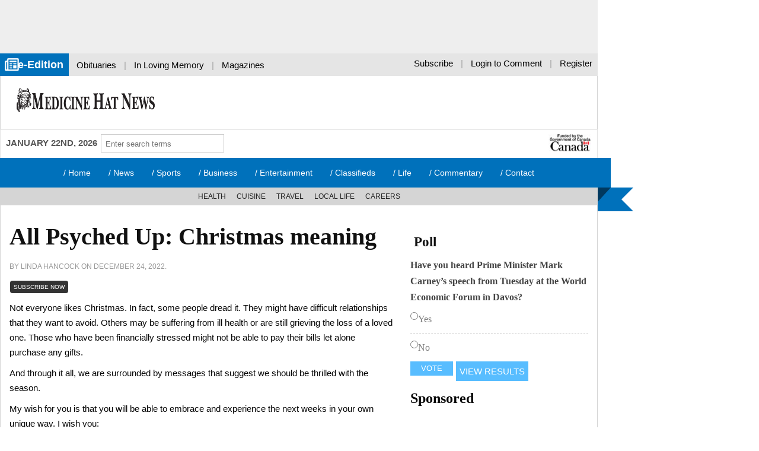

--- FILE ---
content_type: text/html; charset=UTF-8
request_url: https://medicinehatnews.com/life/local-life/2022/12/24/all-psyched-up-christmas-meaning/
body_size: 17208
content:

<!DOCTYPE html>
<!--[if lte IE 7]>      <html class="no-js lt-ie10 lt-ie9 lt-ie8"> <![endif]-->
<!--[if IE 8]>          <html class="no-js lt-ie10 lt-ie9"> <![endif]-->
<!--[if IE 9]>          <html class="no-js lt-ie10"> <![endif]-->
<!--[if gt IE 9]><!-->  <html class="no-js"> <!--<![endif]-->
<head>
<meta charset="UTF-8" />
<meta name="viewport" content="width=device-width, initial-scale=1">
<!-- Google Tag Manager -->
<script>(function(w,d,s,l,i){w[l]=w[l]||[];w[l].push({'gtm.start':
new Date().getTime(),event:'gtm.js'});var f=d.getElementsByTagName(s)[0],
j=d.createElement(s),dl=l!='dataLayer'?'&l='+l:'';j.async=true;j.src=
'https://www.googletagmanager.com/gtm.js?id='+i+dl;f.parentNode.insertBefore(j,f);
})(window,document,'script','dataLayer','GTM-ML5TPR6');</script>
<!-- End Google Tag Manager -->
<title>
	All Psyched Up: Christmas meaning - Medicine Hat NewsMedicine Hat News</title>
 <!-- HTML5 shim and Respond.js for IE8 support of HTML5 elements and media queries -->
<!--[if lt IE 9]>
  <script src="https://oss.maxcdn.com/html5shiv/3.7.2/html5shiv.min.js"></script>
  <script src="https://oss.maxcdn.com/respond/1.4.2/respond.min.js"></script>
<![endif]-->

<meta name='robots' content='index, follow, max-image-preview:large, max-snippet:-1, max-video-preview:-1' />

	<!-- This site is optimized with the Yoast SEO plugin v21.8.1 - https://yoast.com/wordpress/plugins/seo/ -->
	<link rel="canonical" href="https://medicinehatnews.com/life/local-life/2022/12/24/all-psyched-up-christmas-meaning/" />
	<meta property="og:locale" content="en_US" />
	<meta property="og:type" content="article" />
	<meta property="og:title" content="All Psyched Up: Christmas meaning - Medicine Hat News" />
	<meta property="og:description" content="Not everyone likes Christmas. In fact, some people dread it. They might have difficult relationships that they want to avoid. Others may be suffering from ill health or are still grieving the loss of a loved one. Those who have been financially stressed might not be able to pay their bills let alone purchase any" />
	<meta property="og:url" content="https://medicinehatnews.com/life/local-life/2022/12/24/all-psyched-up-christmas-meaning/" />
	<meta property="og:site_name" content="Medicine Hat News" />
	<meta property="article:publisher" content="http://www.facebook.com/MedicineHatNews" />
	<meta property="article:published_time" content="2022-12-24T11:25:04+00:00" />
	<meta property="og:image" content="https://medicinehatnews.com/wp-content/uploads/2022/05/medicinehatnewslogo-square.jpg" />
	<meta property="og:image:width" content="792" />
	<meta property="og:image:height" content="612" />
	<meta property="og:image:type" content="image/jpeg" />
	<meta name="author" content="medicinehatnews" />
	<meta name="twitter:card" content="summary_large_image" />
	<meta name="twitter:creator" content="@medicinehatnews" />
	<meta name="twitter:site" content="@medicinehatnews" />
	<meta name="twitter:label1" content="Written by" />
	<meta name="twitter:data1" content="medicinehatnews" />
	<meta name="twitter:label2" content="Est. reading time" />
	<meta name="twitter:data2" content="2 minutes" />
	<script type="application/ld+json" class="yoast-schema-graph">{"@context":"https://schema.org","@graph":[{"@type":"Article","@id":"https://medicinehatnews.com/life/local-life/2022/12/24/all-psyched-up-christmas-meaning/#article","isPartOf":{"@id":"https://medicinehatnews.com/life/local-life/2022/12/24/all-psyched-up-christmas-meaning/"},"author":{"name":"medicinehatnews","@id":"https://medicinehatnews.com/#/schema/person/349ceb5e35216966cdea846c65191392"},"headline":"All Psyched Up: Christmas meaning","datePublished":"2022-12-24T11:25:04+00:00","dateModified":"2022-12-24T11:25:04+00:00","mainEntityOfPage":{"@id":"https://medicinehatnews.com/life/local-life/2022/12/24/all-psyched-up-christmas-meaning/"},"wordCount":460,"publisher":{"@id":"https://medicinehatnews.com/#organization"},"keywords":["Premium"],"articleSection":["Local Life"],"inLanguage":"en-US"},{"@type":"WebPage","@id":"https://medicinehatnews.com/life/local-life/2022/12/24/all-psyched-up-christmas-meaning/","url":"https://medicinehatnews.com/life/local-life/2022/12/24/all-psyched-up-christmas-meaning/","name":"All Psyched Up: Christmas meaning - Medicine Hat News","isPartOf":{"@id":"https://medicinehatnews.com/#website"},"datePublished":"2022-12-24T11:25:04+00:00","dateModified":"2022-12-24T11:25:04+00:00","breadcrumb":{"@id":"https://medicinehatnews.com/life/local-life/2022/12/24/all-psyched-up-christmas-meaning/#breadcrumb"},"inLanguage":"en-US","potentialAction":[{"@type":"ReadAction","target":["https://medicinehatnews.com/life/local-life/2022/12/24/all-psyched-up-christmas-meaning/"]}]},{"@type":"BreadcrumbList","@id":"https://medicinehatnews.com/life/local-life/2022/12/24/all-psyched-up-christmas-meaning/#breadcrumb","itemListElement":[{"@type":"ListItem","position":1,"name":"Home","item":"https://medicinehatnews.com/"},{"@type":"ListItem","position":2,"name":"All Psyched Up: Christmas meaning"}]},{"@type":"WebSite","@id":"https://medicinehatnews.com/#website","url":"https://medicinehatnews.com/","name":"Medicine Hat News","description":"Your News, All Day, Your Way","publisher":{"@id":"https://medicinehatnews.com/#organization"},"potentialAction":[{"@type":"SearchAction","target":{"@type":"EntryPoint","urlTemplate":"https://medicinehatnews.com/?s={search_term_string}"},"query-input":"required name=search_term_string"}],"inLanguage":"en-US"},{"@type":"Organization","@id":"https://medicinehatnews.com/#organization","name":"Medicine Hat News","url":"https://medicinehatnews.com/","logo":{"@type":"ImageObject","inLanguage":"en-US","@id":"https://medicinehatnews.com/#/schema/logo/image/","url":"https://medicinehatnews.com/wp-content/uploads/2022/05/medicinehatnewslogo-square.jpg","contentUrl":"https://medicinehatnews.com/wp-content/uploads/2022/05/medicinehatnewslogo-square.jpg","width":792,"height":612,"caption":"Medicine Hat News"},"image":{"@id":"https://medicinehatnews.com/#/schema/logo/image/"},"sameAs":["http://www.facebook.com/MedicineHatNews","https://twitter.com/medicinehatnews","http://www.instagram.com/medicinehatnews/","http://www.youtube.com/user/MedicineHatNews"]},{"@type":"Person","@id":"https://medicinehatnews.com/#/schema/person/349ceb5e35216966cdea846c65191392","name":"medicinehatnews","image":{"@type":"ImageObject","inLanguage":"en-US","@id":"https://medicinehatnews.com/#/schema/person/image/","url":"https://secure.gravatar.com/avatar/980e1e3baa3194c113f92a08a413bc59?s=96&d=identicon&r=g","contentUrl":"https://secure.gravatar.com/avatar/980e1e3baa3194c113f92a08a413bc59?s=96&d=identicon&r=g","caption":"medicinehatnews"},"url":"https://medicinehatnews.com/author/medicinehatnews/"}]}</script>
	<!-- / Yoast SEO plugin. -->


<link rel='dns-prefetch' href='//ajax.googleapis.com' />
<link rel='dns-prefetch' href='//cdnjs.cloudflare.com' />
<link rel='dns-prefetch' href='//widgetlogic.org' />
<script type="text/javascript">
window._wpemojiSettings = {"baseUrl":"https:\/\/s.w.org\/images\/core\/emoji\/14.0.0\/72x72\/","ext":".png","svgUrl":"https:\/\/s.w.org\/images\/core\/emoji\/14.0.0\/svg\/","svgExt":".svg","source":{"concatemoji":"https:\/\/medicinehatnews.com\/wp-includes\/js\/wp-emoji-release.min.js?ver=325856007"}};
/*! This file is auto-generated */
!function(e,a,t){var n,r,o,i=a.createElement("canvas"),p=i.getContext&&i.getContext("2d");function s(e,t){p.clearRect(0,0,i.width,i.height),p.fillText(e,0,0);e=i.toDataURL();return p.clearRect(0,0,i.width,i.height),p.fillText(t,0,0),e===i.toDataURL()}function c(e){var t=a.createElement("script");t.src=e,t.defer=t.type="text/javascript",a.getElementsByTagName("head")[0].appendChild(t)}for(o=Array("flag","emoji"),t.supports={everything:!0,everythingExceptFlag:!0},r=0;r<o.length;r++)t.supports[o[r]]=function(e){if(p&&p.fillText)switch(p.textBaseline="top",p.font="600 32px Arial",e){case"flag":return s("\ud83c\udff3\ufe0f\u200d\u26a7\ufe0f","\ud83c\udff3\ufe0f\u200b\u26a7\ufe0f")?!1:!s("\ud83c\uddfa\ud83c\uddf3","\ud83c\uddfa\u200b\ud83c\uddf3")&&!s("\ud83c\udff4\udb40\udc67\udb40\udc62\udb40\udc65\udb40\udc6e\udb40\udc67\udb40\udc7f","\ud83c\udff4\u200b\udb40\udc67\u200b\udb40\udc62\u200b\udb40\udc65\u200b\udb40\udc6e\u200b\udb40\udc67\u200b\udb40\udc7f");case"emoji":return!s("\ud83e\udef1\ud83c\udffb\u200d\ud83e\udef2\ud83c\udfff","\ud83e\udef1\ud83c\udffb\u200b\ud83e\udef2\ud83c\udfff")}return!1}(o[r]),t.supports.everything=t.supports.everything&&t.supports[o[r]],"flag"!==o[r]&&(t.supports.everythingExceptFlag=t.supports.everythingExceptFlag&&t.supports[o[r]]);t.supports.everythingExceptFlag=t.supports.everythingExceptFlag&&!t.supports.flag,t.DOMReady=!1,t.readyCallback=function(){t.DOMReady=!0},t.supports.everything||(n=function(){t.readyCallback()},a.addEventListener?(a.addEventListener("DOMContentLoaded",n,!1),e.addEventListener("load",n,!1)):(e.attachEvent("onload",n),a.attachEvent("onreadystatechange",function(){"complete"===a.readyState&&t.readyCallback()})),(e=t.source||{}).concatemoji?c(e.concatemoji):e.wpemoji&&e.twemoji&&(c(e.twemoji),c(e.wpemoji)))}(window,document,window._wpemojiSettings);
</script>
<style type="text/css">
img.wp-smiley,
img.emoji {
	display: inline !important;
	border: none !important;
	box-shadow: none !important;
	height: 1em !important;
	width: 1em !important;
	margin: 0 0.07em !important;
	vertical-align: -0.1em !important;
	background: none !important;
	padding: 0 !important;
}
</style>
	<link rel='stylesheet' id='Theme_Style_Sheet-css' href='https://medicinehatnews.com/wp-content/themes/mhn/style.css?ver=245397809' type='text/css' media='all' />
<link rel='stylesheet' id='wp-block-library-css' href='https://medicinehatnews.com/wp-includes/css/dist/block-library/style.min.css?ver=151724089' type='text/css' media='all' />
<style id='wp-block-library-inline-css' type='text/css'>
.wp-block-template-part{margin-block-start:0;margin-block-end:0;}
</style>
<link rel='stylesheet' id='block-widget-css' href='https://medicinehatnews.com/wp-content/plugins/widget-logic/block_widget/css/widget.css?ver=318786846' type='text/css' media='all' />
<link rel='stylesheet' id='classic-theme-styles-css' href='https://medicinehatnews.com/wp-includes/css/classic-themes.min.css?ver=315711940' type='text/css' media='all' />
<style id='global-styles-inline-css' type='text/css'>
body{--wp--preset--color--black: #000000;--wp--preset--color--cyan-bluish-gray: #abb8c3;--wp--preset--color--white: #ffffff;--wp--preset--color--pale-pink: #f78da7;--wp--preset--color--vivid-red: #cf2e2e;--wp--preset--color--luminous-vivid-orange: #ff6900;--wp--preset--color--luminous-vivid-amber: #fcb900;--wp--preset--color--light-green-cyan: #7bdcb5;--wp--preset--color--vivid-green-cyan: #00d084;--wp--preset--color--pale-cyan-blue: #8ed1fc;--wp--preset--color--vivid-cyan-blue: #0693e3;--wp--preset--color--vivid-purple: #9b51e0;--wp--preset--gradient--vivid-cyan-blue-to-vivid-purple: linear-gradient(135deg,rgba(6,147,227,1) 0%,rgb(155,81,224) 100%);--wp--preset--gradient--light-green-cyan-to-vivid-green-cyan: linear-gradient(135deg,rgb(122,220,180) 0%,rgb(0,208,130) 100%);--wp--preset--gradient--luminous-vivid-amber-to-luminous-vivid-orange: linear-gradient(135deg,rgba(252,185,0,1) 0%,rgba(255,105,0,1) 100%);--wp--preset--gradient--luminous-vivid-orange-to-vivid-red: linear-gradient(135deg,rgba(255,105,0,1) 0%,rgb(207,46,46) 100%);--wp--preset--gradient--very-light-gray-to-cyan-bluish-gray: linear-gradient(135deg,rgb(238,238,238) 0%,rgb(169,184,195) 100%);--wp--preset--gradient--cool-to-warm-spectrum: linear-gradient(135deg,rgb(74,234,220) 0%,rgb(151,120,209) 20%,rgb(207,42,186) 40%,rgb(238,44,130) 60%,rgb(251,105,98) 80%,rgb(254,248,76) 100%);--wp--preset--gradient--blush-light-purple: linear-gradient(135deg,rgb(255,206,236) 0%,rgb(152,150,240) 100%);--wp--preset--gradient--blush-bordeaux: linear-gradient(135deg,rgb(254,205,165) 0%,rgb(254,45,45) 50%,rgb(107,0,62) 100%);--wp--preset--gradient--luminous-dusk: linear-gradient(135deg,rgb(255,203,112) 0%,rgb(199,81,192) 50%,rgb(65,88,208) 100%);--wp--preset--gradient--pale-ocean: linear-gradient(135deg,rgb(255,245,203) 0%,rgb(182,227,212) 50%,rgb(51,167,181) 100%);--wp--preset--gradient--electric-grass: linear-gradient(135deg,rgb(202,248,128) 0%,rgb(113,206,126) 100%);--wp--preset--gradient--midnight: linear-gradient(135deg,rgb(2,3,129) 0%,rgb(40,116,252) 100%);--wp--preset--duotone--dark-grayscale: url('#wp-duotone-dark-grayscale');--wp--preset--duotone--grayscale: url('#wp-duotone-grayscale');--wp--preset--duotone--purple-yellow: url('#wp-duotone-purple-yellow');--wp--preset--duotone--blue-red: url('#wp-duotone-blue-red');--wp--preset--duotone--midnight: url('#wp-duotone-midnight');--wp--preset--duotone--magenta-yellow: url('#wp-duotone-magenta-yellow');--wp--preset--duotone--purple-green: url('#wp-duotone-purple-green');--wp--preset--duotone--blue-orange: url('#wp-duotone-blue-orange');--wp--preset--font-size--small: 13px;--wp--preset--font-size--medium: 20px;--wp--preset--font-size--large: 36px;--wp--preset--font-size--x-large: 42px;--wp--preset--spacing--20: 0.44rem;--wp--preset--spacing--30: 0.67rem;--wp--preset--spacing--40: 1rem;--wp--preset--spacing--50: 1.5rem;--wp--preset--spacing--60: 2.25rem;--wp--preset--spacing--70: 3.38rem;--wp--preset--spacing--80: 5.06rem;--wp--preset--shadow--natural: 6px 6px 9px rgba(0, 0, 0, 0.2);--wp--preset--shadow--deep: 12px 12px 50px rgba(0, 0, 0, 0.4);--wp--preset--shadow--sharp: 6px 6px 0px rgba(0, 0, 0, 0.2);--wp--preset--shadow--outlined: 6px 6px 0px -3px rgba(255, 255, 255, 1), 6px 6px rgba(0, 0, 0, 1);--wp--preset--shadow--crisp: 6px 6px 0px rgba(0, 0, 0, 1);}:where(.is-layout-flex){gap: 0.5em;}body .is-layout-flow > .alignleft{float: left;margin-inline-start: 0;margin-inline-end: 2em;}body .is-layout-flow > .alignright{float: right;margin-inline-start: 2em;margin-inline-end: 0;}body .is-layout-flow > .aligncenter{margin-left: auto !important;margin-right: auto !important;}body .is-layout-constrained > .alignleft{float: left;margin-inline-start: 0;margin-inline-end: 2em;}body .is-layout-constrained > .alignright{float: right;margin-inline-start: 2em;margin-inline-end: 0;}body .is-layout-constrained > .aligncenter{margin-left: auto !important;margin-right: auto !important;}body .is-layout-constrained > :where(:not(.alignleft):not(.alignright):not(.alignfull)){max-width: var(--wp--style--global--content-size);margin-left: auto !important;margin-right: auto !important;}body .is-layout-constrained > .alignwide{max-width: var(--wp--style--global--wide-size);}body .is-layout-flex{display: flex;}body .is-layout-flex{flex-wrap: wrap;align-items: center;}body .is-layout-flex > *{margin: 0;}:where(.wp-block-columns.is-layout-flex){gap: 2em;}.has-black-color{color: var(--wp--preset--color--black) !important;}.has-cyan-bluish-gray-color{color: var(--wp--preset--color--cyan-bluish-gray) !important;}.has-white-color{color: var(--wp--preset--color--white) !important;}.has-pale-pink-color{color: var(--wp--preset--color--pale-pink) !important;}.has-vivid-red-color{color: var(--wp--preset--color--vivid-red) !important;}.has-luminous-vivid-orange-color{color: var(--wp--preset--color--luminous-vivid-orange) !important;}.has-luminous-vivid-amber-color{color: var(--wp--preset--color--luminous-vivid-amber) !important;}.has-light-green-cyan-color{color: var(--wp--preset--color--light-green-cyan) !important;}.has-vivid-green-cyan-color{color: var(--wp--preset--color--vivid-green-cyan) !important;}.has-pale-cyan-blue-color{color: var(--wp--preset--color--pale-cyan-blue) !important;}.has-vivid-cyan-blue-color{color: var(--wp--preset--color--vivid-cyan-blue) !important;}.has-vivid-purple-color{color: var(--wp--preset--color--vivid-purple) !important;}.has-black-background-color{background-color: var(--wp--preset--color--black) !important;}.has-cyan-bluish-gray-background-color{background-color: var(--wp--preset--color--cyan-bluish-gray) !important;}.has-white-background-color{background-color: var(--wp--preset--color--white) !important;}.has-pale-pink-background-color{background-color: var(--wp--preset--color--pale-pink) !important;}.has-vivid-red-background-color{background-color: var(--wp--preset--color--vivid-red) !important;}.has-luminous-vivid-orange-background-color{background-color: var(--wp--preset--color--luminous-vivid-orange) !important;}.has-luminous-vivid-amber-background-color{background-color: var(--wp--preset--color--luminous-vivid-amber) !important;}.has-light-green-cyan-background-color{background-color: var(--wp--preset--color--light-green-cyan) !important;}.has-vivid-green-cyan-background-color{background-color: var(--wp--preset--color--vivid-green-cyan) !important;}.has-pale-cyan-blue-background-color{background-color: var(--wp--preset--color--pale-cyan-blue) !important;}.has-vivid-cyan-blue-background-color{background-color: var(--wp--preset--color--vivid-cyan-blue) !important;}.has-vivid-purple-background-color{background-color: var(--wp--preset--color--vivid-purple) !important;}.has-black-border-color{border-color: var(--wp--preset--color--black) !important;}.has-cyan-bluish-gray-border-color{border-color: var(--wp--preset--color--cyan-bluish-gray) !important;}.has-white-border-color{border-color: var(--wp--preset--color--white) !important;}.has-pale-pink-border-color{border-color: var(--wp--preset--color--pale-pink) !important;}.has-vivid-red-border-color{border-color: var(--wp--preset--color--vivid-red) !important;}.has-luminous-vivid-orange-border-color{border-color: var(--wp--preset--color--luminous-vivid-orange) !important;}.has-luminous-vivid-amber-border-color{border-color: var(--wp--preset--color--luminous-vivid-amber) !important;}.has-light-green-cyan-border-color{border-color: var(--wp--preset--color--light-green-cyan) !important;}.has-vivid-green-cyan-border-color{border-color: var(--wp--preset--color--vivid-green-cyan) !important;}.has-pale-cyan-blue-border-color{border-color: var(--wp--preset--color--pale-cyan-blue) !important;}.has-vivid-cyan-blue-border-color{border-color: var(--wp--preset--color--vivid-cyan-blue) !important;}.has-vivid-purple-border-color{border-color: var(--wp--preset--color--vivid-purple) !important;}.has-vivid-cyan-blue-to-vivid-purple-gradient-background{background: var(--wp--preset--gradient--vivid-cyan-blue-to-vivid-purple) !important;}.has-light-green-cyan-to-vivid-green-cyan-gradient-background{background: var(--wp--preset--gradient--light-green-cyan-to-vivid-green-cyan) !important;}.has-luminous-vivid-amber-to-luminous-vivid-orange-gradient-background{background: var(--wp--preset--gradient--luminous-vivid-amber-to-luminous-vivid-orange) !important;}.has-luminous-vivid-orange-to-vivid-red-gradient-background{background: var(--wp--preset--gradient--luminous-vivid-orange-to-vivid-red) !important;}.has-very-light-gray-to-cyan-bluish-gray-gradient-background{background: var(--wp--preset--gradient--very-light-gray-to-cyan-bluish-gray) !important;}.has-cool-to-warm-spectrum-gradient-background{background: var(--wp--preset--gradient--cool-to-warm-spectrum) !important;}.has-blush-light-purple-gradient-background{background: var(--wp--preset--gradient--blush-light-purple) !important;}.has-blush-bordeaux-gradient-background{background: var(--wp--preset--gradient--blush-bordeaux) !important;}.has-luminous-dusk-gradient-background{background: var(--wp--preset--gradient--luminous-dusk) !important;}.has-pale-ocean-gradient-background{background: var(--wp--preset--gradient--pale-ocean) !important;}.has-electric-grass-gradient-background{background: var(--wp--preset--gradient--electric-grass) !important;}.has-midnight-gradient-background{background: var(--wp--preset--gradient--midnight) !important;}.has-small-font-size{font-size: var(--wp--preset--font-size--small) !important;}.has-medium-font-size{font-size: var(--wp--preset--font-size--medium) !important;}.has-large-font-size{font-size: var(--wp--preset--font-size--large) !important;}.has-x-large-font-size{font-size: var(--wp--preset--font-size--x-large) !important;}
.wp-block-navigation a:where(:not(.wp-element-button)){color: inherit;}
:where(.wp-block-columns.is-layout-flex){gap: 2em;}
.wp-block-pullquote{font-size: 1.5em;line-height: 1.6;}
</style>
<link rel='stylesheet' id='prefix-style-css' href='https://medicinehatnews.com/wp-content/plugins/angbreakingnews/css/angbreakingnews.css?ver=267454853' type='text/css' media='all' />
<link rel='stylesheet' id='fvp-frontend-css' href='https://medicinehatnews.com/wp-content/plugins/featured-video-plus/styles/frontend.css?ver=165661194' type='text/css' media='all' />
<link rel='stylesheet' id='flexible-frontend-login-css' href='https://medicinehatnews.com/wp-content/plugins/flexible-frontend-login/css/ffl-style.css?ver=197079067' type='text/css' media='all' />
<link rel='stylesheet' id='gn-frontend-gnfollow-style-css' href='https://medicinehatnews.com/wp-content/plugins/gn-publisher/assets/css/gn-frontend-gnfollow.min.css?ver=129761871' type='text/css' media='all' />
<link rel='stylesheet' id='wp-polls-css' href='https://medicinehatnews.com/wp-content/plugins/wp-polls/polls-css.css?ver=393560593' type='text/css' media='all' />
<style id='wp-polls-inline-css' type='text/css'>
.wp-polls .pollbar {
	margin: 1px;
	font-size: 6px;
	line-height: 8px;
	height: 8px;
	background-image: url('https://medicinehatnews.com/wp-content/plugins/wp-polls/images/default/pollbg.gif');
	border: 1px solid #c8c8c8;
}

</style>
<link rel='stylesheet' id='recent-posts-widget-with-thumbnails-public-style-css' href='https://medicinehatnews.com/wp-content/plugins/recent-posts-widget-with-thumbnails/public.css?ver=432895800' type='text/css' media='all' />
<link rel='stylesheet' id='fancybox-css' href='https://medicinehatnews.com/wp-content/plugins/easy-fancybox/fancybox/1.5.4/jquery.fancybox.min.css?ver=453967900' type='text/css' media='screen' />
<link rel='stylesheet' id='heateor_sss_frontend_css-css' href='https://medicinehatnews.com/wp-content/plugins/sassy-social-share/public/css/sassy-social-share-public.css?ver=160857553' type='text/css' media='all' />
<style id='heateor_sss_frontend_css-inline-css' type='text/css'>
.heateor_sss_button_instagram span.heateor_sss_svg,a.heateor_sss_instagram span.heateor_sss_svg{background:radial-gradient(circle at 30% 107%,#fdf497 0,#fdf497 5%,#fd5949 45%,#d6249f 60%,#285aeb 90%)}.heateor_sss_horizontal_sharing .heateor_sss_svg,.heateor_sss_standard_follow_icons_container .heateor_sss_svg{color:#fff;border-width:0px;border-style:solid;border-color:transparent}.heateor_sss_horizontal_sharing .heateorSssTCBackground{color:#666}.heateor_sss_horizontal_sharing span.heateor_sss_svg:hover,.heateor_sss_standard_follow_icons_container span.heateor_sss_svg:hover{border-color:transparent;}.heateor_sss_vertical_sharing span.heateor_sss_svg,.heateor_sss_floating_follow_icons_container span.heateor_sss_svg{color:#fff;border-width:0px;border-style:solid;border-color:transparent;}.heateor_sss_vertical_sharing .heateorSssTCBackground{color:#666;}.heateor_sss_vertical_sharing span.heateor_sss_svg:hover,.heateor_sss_floating_follow_icons_container span.heateor_sss_svg:hover{border-color:transparent;}@media screen and (max-width:783px) {.heateor_sss_vertical_sharing{display:none!important}}
</style>
<link rel='stylesheet' id='gutenverse-frontend-css' href='https://medicinehatnews.com/wp-content/plugins/gutenverse/assets/css/frontend.css?ver=416352032' type='text/css' media='all' />
<link rel='stylesheet' id='gutenverse-frontend-accordions-style-css' href='https://medicinehatnews.com/wp-content/plugins/gutenverse/assets/css/frontend/accordions.css?ver=460053648' type='text/css' media='all' />
<link rel='stylesheet' id='gutenverse-frontend-accordion-style-css' href='https://medicinehatnews.com/wp-content/plugins/gutenverse/assets/css/frontend/accordion.css?ver=179578334' type='text/css' media='all' />
<link rel='stylesheet' id='gutenverse-frontend-advanced-heading-style-css' href='https://medicinehatnews.com/wp-content/plugins/gutenverse/assets/css/frontend/advanced-heading.css?ver=511196276' type='text/css' media='all' />
<link rel='stylesheet' id='gutenverse-frontend-animated-text-style-css' href='https://medicinehatnews.com/wp-content/plugins/gutenverse/assets/css/frontend/animated-text.css?ver=281388317' type='text/css' media='all' />
<link rel='stylesheet' id='gutenverse-frontend-archive-title-style-css' href='https://medicinehatnews.com/wp-content/plugins/gutenverse/assets/css/frontend/archive-title.css?ver=59383620' type='text/css' media='all' />
<link rel='stylesheet' id='gutenverse-frontend-breadcrumb-style-css' href='https://medicinehatnews.com/wp-content/plugins/gutenverse/assets/css/frontend/breadcrumb.css?ver=110833873' type='text/css' media='all' />
<link rel='stylesheet' id='gutenverse-frontend-buttons-style-css' href='https://medicinehatnews.com/wp-content/plugins/gutenverse/assets/css/frontend/buttons.css?ver=192336506' type='text/css' media='all' />
<link rel='stylesheet' id='gutenverse-frontend-button-style-css' href='https://medicinehatnews.com/wp-content/plugins/gutenverse/assets/css/frontend/button.css?ver=166752081' type='text/css' media='all' />
<link rel='stylesheet' id='gutenverse-frontend-chart-style-css' href='https://medicinehatnews.com/wp-content/plugins/gutenverse/assets/css/frontend/chart.css?ver=377460114' type='text/css' media='all' />
<link rel='stylesheet' id='gutenverse-frontend-countdown-style-css' href='https://medicinehatnews.com/wp-content/plugins/gutenverse/assets/css/frontend/countdown.css?ver=282690943' type='text/css' media='all' />
<link rel='stylesheet' id='gutenverse-frontend-divider-style-css' href='https://medicinehatnews.com/wp-content/plugins/gutenverse/assets/css/frontend/divider.css?ver=285873725' type='text/css' media='all' />
<link rel='stylesheet' id='gutenverse-frontend-feature-list-style-css' href='https://medicinehatnews.com/wp-content/plugins/gutenverse/assets/css/frontend/feature-list.css?ver=514383214' type='text/css' media='all' />
<link rel='stylesheet' id='gutenverse-frontend-fun-fact-style-css' href='https://medicinehatnews.com/wp-content/plugins/gutenverse/assets/css/frontend/fun-fact.css?ver=440945967' type='text/css' media='all' />
<link rel='stylesheet' id='gutenverse-frontend-gallery-style-css' href='https://medicinehatnews.com/wp-content/plugins/gutenverse/assets/css/frontend/gallery.css?ver=267953252' type='text/css' media='all' />
<link rel='stylesheet' id='gutenverse-frontend-google-maps-style-css' href='https://medicinehatnews.com/wp-content/plugins/gutenverse/assets/css/frontend/google-maps.css?ver=67976380' type='text/css' media='all' />
<link rel='stylesheet' id='gutenverse-frontend-heading-style-css' href='https://medicinehatnews.com/wp-content/plugins/gutenverse/assets/css/frontend/heading.css?ver=126150595' type='text/css' media='all' />
<link rel='stylesheet' id='gutenverse-frontend-icon-style-css' href='https://medicinehatnews.com/wp-content/plugins/gutenverse/assets/css/frontend/icon.css?ver=209256491' type='text/css' media='all' />
<link rel='stylesheet' id='gutenverse-frontend-icon-box-style-css' href='https://medicinehatnews.com/wp-content/plugins/gutenverse/assets/css/frontend/icon-box.css?ver=158200508' type='text/css' media='all' />
<link rel='stylesheet' id='gutenverse-frontend-icon-list-style-css' href='https://medicinehatnews.com/wp-content/plugins/gutenverse/assets/css/frontend/icon-list.css?ver=138302969' type='text/css' media='all' />
<link rel='stylesheet' id='gutenverse-frontend-icon-list-item-style-css' href='https://medicinehatnews.com/wp-content/plugins/gutenverse/assets/css/frontend/icon-list-item.css?ver=278247054' type='text/css' media='all' />
<link rel='stylesheet' id='gutenverse-frontend-image-style-css' href='https://medicinehatnews.com/wp-content/plugins/gutenverse/assets/css/frontend/image.css?ver=423612201' type='text/css' media='all' />
<link rel='stylesheet' id='gutenverse-frontend-image-box-style-css' href='https://medicinehatnews.com/wp-content/plugins/gutenverse/assets/css/frontend/image-box.css?ver=75529045' type='text/css' media='all' />
<link rel='stylesheet' id='gutenverse-frontend-logo-slider-style-css' href='https://medicinehatnews.com/wp-content/plugins/gutenverse/assets/css/frontend/logo-slider.css?ver=243021098' type='text/css' media='all' />
<link rel='stylesheet' id='gutenverse-frontend-nav-menu-style-css' href='https://medicinehatnews.com/wp-content/plugins/gutenverse/assets/css/frontend/nav-menu.css?ver=229031748' type='text/css' media='all' />
<link rel='stylesheet' id='gutenverse-frontend-popup-builder-style-css' href='https://medicinehatnews.com/wp-content/plugins/gutenverse/assets/css/frontend/popup-builder.css?ver=66137002' type='text/css' media='all' />
<link rel='stylesheet' id='gutenverse-frontend-portfolio-gallery-style-css' href='https://medicinehatnews.com/wp-content/plugins/gutenverse/assets/css/frontend/portfolio-gallery.css?ver=515197410' type='text/css' media='all' />
<link rel='stylesheet' id='gutenverse-frontend-post-author-style-css' href='https://medicinehatnews.com/wp-content/plugins/gutenverse/assets/css/frontend/post-author.css?ver=300005207' type='text/css' media='all' />
<link rel='stylesheet' id='gutenverse-frontend-post-block-style-css' href='https://medicinehatnews.com/wp-content/plugins/gutenverse/assets/css/frontend/post-block.css?ver=372918867' type='text/css' media='all' />
<link rel='stylesheet' id='gutenverse-frontend-post-comment-style-css' href='https://medicinehatnews.com/wp-content/plugins/gutenverse/assets/css/frontend/post-comment.css?ver=245470767' type='text/css' media='all' />
<link rel='stylesheet' id='gutenverse-frontend-post-content-style-css' href='https://medicinehatnews.com/wp-content/plugins/gutenverse/assets/css/frontend/post-content.css?ver=16737613' type='text/css' media='all' />
<link rel='stylesheet' id='gutenverse-frontend-post-date-style-css' href='https://medicinehatnews.com/wp-content/plugins/gutenverse/assets/css/frontend/post-date.css?ver=334411321' type='text/css' media='all' />
<link rel='stylesheet' id='gutenverse-frontend-post-excerpt-style-css' href='https://medicinehatnews.com/wp-content/plugins/gutenverse/assets/css/frontend/post-excerpt.css?ver=426288223' type='text/css' media='all' />
<link rel='stylesheet' id='gutenverse-frontend-post-featured-image-style-css' href='https://medicinehatnews.com/wp-content/plugins/gutenverse/assets/css/frontend/post-featured-image.css?ver=269769789' type='text/css' media='all' />
<link rel='stylesheet' id='gutenverse-frontend-post-list-style-css' href='https://medicinehatnews.com/wp-content/plugins/gutenverse/assets/css/frontend/post-list.css?ver=222844071' type='text/css' media='all' />
<link rel='stylesheet' id='gutenverse-frontend-post-terms-style-css' href='https://medicinehatnews.com/wp-content/plugins/gutenverse/assets/css/frontend/post-terms.css?ver=152449950' type='text/css' media='all' />
<link rel='stylesheet' id='gutenverse-frontend-post-title-style-css' href='https://medicinehatnews.com/wp-content/plugins/gutenverse/assets/css/frontend/post-title.css?ver=464385146' type='text/css' media='all' />
<link rel='stylesheet' id='gutenverse-frontend-progress-bar-style-css' href='https://medicinehatnews.com/wp-content/plugins/gutenverse/assets/css/frontend/progress-bar.css?ver=493579615' type='text/css' media='all' />
<link rel='stylesheet' id='gutenverse-frontend-search-style-css' href='https://medicinehatnews.com/wp-content/plugins/gutenverse/assets/css/frontend/search.css?ver=485803845' type='text/css' media='all' />
<link rel='stylesheet' id='gutenverse-frontend-search-result-title-style-css' href='https://medicinehatnews.com/wp-content/plugins/gutenverse/assets/css/frontend/search-result-title.css?ver=304842745' type='text/css' media='all' />
<link rel='stylesheet' id='gutenverse-frontend-social-icons-style-css' href='https://medicinehatnews.com/wp-content/plugins/gutenverse/assets/css/frontend/social-icons.css?ver=266739647' type='text/css' media='all' />
<link rel='stylesheet' id='gutenverse-frontend-social-icon-style-css' href='https://medicinehatnews.com/wp-content/plugins/gutenverse/assets/css/frontend/social-icon.css?ver=189244302' type='text/css' media='all' />
<link rel='stylesheet' id='gutenverse-frontend-social-share-style-css' href='https://medicinehatnews.com/wp-content/plugins/gutenverse/assets/css/frontend/social-share.css?ver=302986443' type='text/css' media='all' />
<link rel='stylesheet' id='gutenverse-frontend-social-share-item-style-css' href='https://medicinehatnews.com/wp-content/plugins/gutenverse/assets/css/frontend/social-share-item.css?ver=360704177' type='text/css' media='all' />
<link rel='stylesheet' id='gutenverse-frontend-spacer-style-css' href='https://medicinehatnews.com/wp-content/plugins/gutenverse/assets/css/frontend/spacer.css?ver=151895847' type='text/css' media='all' />
<link rel='stylesheet' id='gutenverse-frontend-star-rating-style-css' href='https://medicinehatnews.com/wp-content/plugins/gutenverse/assets/css/frontend/star-rating.css?ver=149442808' type='text/css' media='all' />
<link rel='stylesheet' id='gutenverse-frontend-tabs-style-css' href='https://medicinehatnews.com/wp-content/plugins/gutenverse/assets/css/frontend/tabs.css?ver=147858049' type='text/css' media='all' />
<link rel='stylesheet' id='gutenverse-frontend-taxonomy-list-style-css' href='https://medicinehatnews.com/wp-content/plugins/gutenverse/assets/css/frontend/taxonomy-list.css?ver=220596935' type='text/css' media='all' />
<link rel='stylesheet' id='gutenverse-frontend-team-style-css' href='https://medicinehatnews.com/wp-content/plugins/gutenverse/assets/css/frontend/team.css?ver=133850540' type='text/css' media='all' />
<link rel='stylesheet' id='gutenverse-frontend-testimonials-style-css' href='https://medicinehatnews.com/wp-content/plugins/gutenverse/assets/css/frontend/testimonials.css?ver=221267340' type='text/css' media='all' />
<link rel='stylesheet' id='gutenverse-frontend-text-editor-style-css' href='https://medicinehatnews.com/wp-content/plugins/gutenverse/assets/css/frontend/text-editor.css?ver=158397585' type='text/css' media='all' />
<link rel='stylesheet' id='gutenverse-frontend-text-paragraph-style-css' href='https://medicinehatnews.com/wp-content/plugins/gutenverse/assets/css/frontend/text-paragraph.css?ver=221980335' type='text/css' media='all' />
<link rel='stylesheet' id='gutenverse-frontend-video-style-css' href='https://medicinehatnews.com/wp-content/plugins/gutenverse/assets/css/frontend/video.css?ver=419473719' type='text/css' media='all' />
<link rel='stylesheet' id='gutenverse-frontend-style-css' href='https://medicinehatnews.com/wp-content/plugins/gutenverse/lib/framework/assets/css/frontend.css?ver=482526538' type='text/css' media='all' />
<style id='gutenverse-frontend-style-inline-css' type='text/css'>
:root {
            --guten-screen-xs-max: 767px;
            --guten-screen-sm-min: 768px;
            --guten-screen-sm-max: 1024px;
            --guten-screen-md-min: 1025px; 
        }  
</style>
<link rel='stylesheet' id='gutenverse-generated-widget-css' href='//medicinehatnews.com/wp-content/uploads/gutenverse/css/gutenverse-widget-811994.css?ver=172522897' type='text/css' media='all' />
<link rel='stylesheet' id='gutenverse-core-frontend-column-style-css' href='https://medicinehatnews.com/wp-content/plugins/gutenverse/lib/framework/assets/css/frontend/column.css?ver=511844881' type='text/css' media='all' />
<link rel='stylesheet' id='gutenverse-core-frontend-section-style-css' href='https://medicinehatnews.com/wp-content/plugins/gutenverse/lib/framework/assets/css/frontend/section.css?ver=214838975' type='text/css' media='all' />
<link rel='stylesheet' id='gutenverse-core-frontend-wrapper-style-css' href='https://medicinehatnews.com/wp-content/plugins/gutenverse/lib/framework/assets/css/frontend/wrapper.css?ver=214531621' type='text/css' media='all' />
<link rel='stylesheet' id='gutenverse-frontend-icon-css' href='https://medicinehatnews.com/wp-content/plugins/gutenverse/lib/framework/assets/dist/frontend-icon.css?ver=264713524' type='text/css' media='all' />
<link rel='stylesheet' id='__EPYT__style-css' href='https://medicinehatnews.com/wp-content/plugins/youtube-embed-plus/styles/ytprefs.min.css?ver=148416243' type='text/css' media='all' />
<style id='__EPYT__style-inline-css' type='text/css'>

                .epyt-gallery-thumb {
                        width: 33.333%;
                }
                
</style>
<link rel='stylesheet' id='featured-post-css-css' href='https://medicinehatnews.com/wp-content/plugins/featured-post-with-thumbnail/featured-post.css?ver=215048340' type='text/css' media='all' />
<script type='text/javascript' src='https://ajax.googleapis.com/ajax/libs/jquery/1.11.2/jquery.min.js?ver=35780439' id='jQuery-Google-CDN-js'></script>
<script type='text/javascript' src='https://cdnjs.cloudflare.com/ajax/libs/jquery-migrate/1.2.1/jquery-migrate.min.js?ver=363989994' id='jQuery-Migrate-js'></script>

<script type='text/javascript' src='https://medicinehatnews.com/wp-content/cache/autoptimize/js/autoptimize_single_f8e7c35290aa355b4c2aa17d1dd6628c.js?ver=155606400' id='Google-Ads-Script-js'></script>
<script type='text/javascript' src='https://medicinehatnews.com/wp-includes/js/jquery/jquery.min.js?ver=155468425' id='jquery-core-js'></script>


<script type='text/javascript' id='fvp-frontend-js-extra'>
/* <![CDATA[ */
var fvpdata = {"ajaxurl":"https:\/\/medicinehatnews.com\/wp-admin\/admin-ajax.php","nonce":"41fad2d3b4","fitvids":"1","dynamic":"","overlay":"","opacity":"0.75","color":"b","width":"640"};
/* ]]> */
</script>


<script type='text/javascript' id='wpgmza_data-js-extra'>
/* <![CDATA[ */
var wpgmza_google_api_status = {"message":"Enqueued","code":"ENQUEUED"};
/* ]]> */
</script>

<script type='text/javascript' id='__ytprefs__-js-extra'>
/* <![CDATA[ */
var _EPYT_ = {"ajaxurl":"https:\/\/medicinehatnews.com\/wp-admin\/admin-ajax.php","security":"96f23f059a","gallery_scrolloffset":"20","eppathtoscripts":"https:\/\/medicinehatnews.com\/wp-content\/plugins\/youtube-embed-plus\/scripts\/","eppath":"https:\/\/medicinehatnews.com\/wp-content\/plugins\/youtube-embed-plus\/","epresponsiveselector":"[\"iframe.__youtube_prefs_widget__\"]","epdovol":"1","version":"14.2.4","evselector":"iframe.__youtube_prefs__[src], iframe[src*=\"youtube.com\/embed\/\"], iframe[src*=\"youtube-nocookie.com\/embed\/\"]","ajax_compat":"","maxres_facade":"eager","ytapi_load":"light","pause_others":"","stopMobileBuffer":"1","facade_mode":"","not_live_on_channel":""};
/* ]]> */
</script>

<link rel="https://api.w.org/" href="https://medicinehatnews.com/wp-json/" /><link rel="alternate" type="application/json" href="https://medicinehatnews.com/wp-json/wp/v2/posts/4812407" /><link rel="EditURI" type="application/rsd+xml" title="RSD" href="https://medicinehatnews.com/xmlrpc.php?rsd" />
<link rel="wlwmanifest" type="application/wlwmanifest+xml" href="https://medicinehatnews.com/wp-includes/wlwmanifest.xml" />
<meta name="generator" content="WordPress 6.2.8" />
<link rel='shortlink' href='https://medicinehatnews.com/?p=4812407' />
<link rel="alternate" type="application/json+oembed" href="https://medicinehatnews.com/wp-json/oembed/1.0/embed?url=https%3A%2F%2Fmedicinehatnews.com%2Flife%2Flocal-life%2F2022%2F12%2F24%2Fall-psyched-up-christmas-meaning%2F" />
<link rel="alternate" type="text/xml+oembed" href="https://medicinehatnews.com/wp-json/oembed/1.0/embed?url=https%3A%2F%2Fmedicinehatnews.com%2Flife%2Flocal-life%2F2022%2F12%2F24%2Fall-psyched-up-christmas-meaning%2F&#038;format=xml" />

<style>
<!--
body {background: #ffffff  ;}
-->
</style><meta http-equiv="Content-type" content="text/html; charset=utf-8" /><link rel='canonical' href='https://medicinehatnews.com/life/local-life/2022/12/24/all-psyched-up-christmas-meaning/' />
<style type="text/css">.wpa-field--website_address, .adverts-field-name-website_address { display: none !important }</style><script>
	$(document).ready(function() {
		console.log("DOCUMENT_READY");
		
		$("[data-behaviour=nav-toggle]").bind('click', function() {
			var dropdown = $(".primary-dropdown");
			console.log(dropdown);
			if(dropdown.hasClass("collapsed"))
				dropdown.removeClass("collapsed")
			else
				dropdown.addClass("collapsed");
		});		
	});	
</script>

<!-- BEGIN REVENUE.COM INFUSION CODE 
<script type='text/javascript' src='https://advrts-1.revenue-tracker.com/infusion.php?pub_key=e7953a36f37b1d41985a5fd5014ce4d95618fdc0&cache_refresh=0' async='async' defer='defer'></script> 
END REVENUE.COM INFUSION CODE -->

</head>
<body data-rsssl=1 class="post-template-default single single-post postid-4812407 single-format-standard desktop chrome">
<!-- /14568423/1x1-tracking -->
<div id='div-gpt-ad-1677868241260-0'>
  <script>
    googletag.cmd.push(function() { googletag.display('div-gpt-ad-1677868241260-0'); });
  </script>
</div>
<!-- Google Tag Manager (noscript) -->
<noscript><iframe src="https://www.googletagmanager.com/ns.html?id=GTM-ML5TPR6"
height="0" width="0" style="display:none;visibility:hidden"></iframe></noscript>
<!-- End Google Tag Manager (noscript) -->

<input type="hidden" value="Local Life" id="catName" />
<!-- Begin comScore Tag 
<script>
 var _comscore = _comscore || [];
 _comscore.push({ c1: "2", c2: "10276888" });
 (function() {
   var s = document.createElement("script"), el = document.getElementsByTagName("script")[0]; s.async = true;
   s.src = (document.location.protocol == "https:" ? "https://sb" : "http://b") + ".scorecardresearch.com/beacon.js";
   el.parentNode.insertBefore(s, el);
 })();
</script>
<noscript>
 <img src="https://b.scorecardresearch.com/p?c1=2&c2=10276888&cv=2.0&cj=1" />
</noscript>
 End comScore Tag -->
<!--[if IE 7]>
	<div class="ie7upgrade">WARNING: You are using an outdated version of Internet Explorer. <a href="upgrade">Please upgrade your browser</a> &raquo;</div>
-->
<!-- <![endif]-->

<!--
-->

<!--
<div class="hoverlol">
	<a href="https://medicinehatnews.com/subscribe-now/" target="_blank"><noscript><img src="/images/subscribe_today.png" alt="Subscribe to The Medicine Hat News" /></noscript><img class="lazyload" src='data:image/svg+xml,%3Csvg%20xmlns=%22http://www.w3.org/2000/svg%22%20viewBox=%220%200%20210%20140%22%3E%3C/svg%3E' data-src="/images/subscribe_today.png" alt="Subscribe to The Medicine Hat News" /></a>
</div>
-->
<div class="allwrap">
<div class="top-wrap">
	<div class="top">
		<!-- MHN-FrontPage_Push_Down -->
		<div id='div-gpt-ad-1384892081935-0' style='width:970px; height:90px;'>
		<script type='text/javascript'>
		googletag.cmd.push(function() { googletag.display('div-gpt-ad-1384892081935-0'); });
		</script>
		</div>
	</div>
	<div class="bar">
		<div class="container">
			<div class="barmenu">
				<div class="menu-menu-bar-container"><ul id="menu-menu-bar" class="menu"><li id="menu-item-1552552" class="menu-item menu-item-type-custom menu-item-object-custom menu-item-1552552"><a target="_blank" rel="noopener" href="http://medicinehatnews.pressreader.com/medicine-hat-news">e-Edition</a></li>
<li id="menu-item-34948" class="menu-item menu-item-type-taxonomy menu-item-object-category menu-item-34948"><a href="https://medicinehatnews.com/obituaries/">Obituaries</a></li>
<li id="menu-item-4424727" class="menu-item menu-item-type-custom menu-item-object-custom menu-item-4424727"><a target="_blank" rel="noopener" href="https://medicinehatnews.com/images/pdfs/loving-memory2023-12.pdf">In Loving Memory</a></li>
<li id="menu-item-113897" class="menu-item menu-item-type-post_type menu-item-object-page menu-item-113897"><a href="https://medicinehatnews.com/magazines/">Magazines</a></li>
</ul></div>			</div>
			<div class="barlogin">
				<ul>
	                
					<li><a href="https://medicinehatnews.com/forms/subscribe/subscribe.php">Subscribe</a></li>

					<li>
					<a href="https://medicinehatnews.com/wp-login.php">Login to Comment</a><li><a rel="nofollow" href="https://medicinehatnews.com/wp-login.php?action=register">Register</a></li>					</li>
				</ul>
			</div>
		</div>
		<br class="clr" />
	</div>
</div>
<div class="wrap">
	<div class="container container-full-width flex container-leaderboard">
		<div class="mylh-logo flex-no-grow">
			<a href="/" title="Home"><noscript><img src="https://medicinehatnews.com/wp-content/themes/mhn/images/mhnlogo.png" /></noscript><img class="lazyload" src='data:image/svg+xml,%3Csvg%20xmlns=%22http://www.w3.org/2000/svg%22%20viewBox=%220%200%20210%20140%22%3E%3C/svg%3E' data-src="https://medicinehatnews.com/wp-content/themes/mhn/images/mhnlogo.png" /></a>
		</div>
				<div class="leaderboard flex-leaderboard">
			<div id='div-gpt-ad-1364407521435-12' style='width:728px; height:90px;'>
				<script type='text/javascript'>
				googletag.cmd.push(function() { googletag.display('div-gpt-ad-1364407521435-12'); });
				</script>
			</div>
		</div>
					</div>
	<div class="header">
		
		<div class="date">
			January 22nd, 2026		</div>
		<!--<div class="social">
			<a href="https://twitter.com/medicinehatnews" target="_blank"><noscript><img src="https://medicinehatnews.com/wp-content/themes/mhn/images/icon_twitter.png" alt="Medicine Hat News Twitter" /></noscript><img class="lazyload" src='data:image/svg+xml,%3Csvg%20xmlns=%22http://www.w3.org/2000/svg%22%20viewBox=%220%200%20210%20140%22%3E%3C/svg%3E' data-src="https://medicinehatnews.com/wp-content/themes/mhn/images/icon_twitter.png" alt="Medicine Hat News Twitter" /></a>
			<a href="http://www.facebook.com/MedicineHatNews" target="_blank"><noscript><img src="https://medicinehatnews.com/wp-content/themes/mhn/images/icon_facebook.png" alt="Medicine Hat News Facebook" /></noscript><img class="lazyload" src='data:image/svg+xml,%3Csvg%20xmlns=%22http://www.w3.org/2000/svg%22%20viewBox=%220%200%20210%20140%22%3E%3C/svg%3E' data-src="https://medicinehatnews.com/wp-content/themes/mhn/images/icon_facebook.png" alt="Medicine Hat News Facebook" /></a>
			<a href="http://www.instagram.com/medicinehatnews/" target="_blank"><noscript><img src="https://medicinehatnews.com/wp-content/themes/mhn/images/icon_instagram.png" alt="Medicine Hat News Instagram" /></noscript><img class="lazyload" src='data:image/svg+xml,%3Csvg%20xmlns=%22http://www.w3.org/2000/svg%22%20viewBox=%220%200%20210%20140%22%3E%3C/svg%3E' data-src="https://medicinehatnews.com/wp-content/themes/mhn/images/icon_instagram.png" alt="Medicine Hat News Instagram" /></a>
			<a href="http://www.youtube.com/user/MedicineHatNews" target="_blank"><noscript><img src="https://medicinehatnews.com/wp-content/themes/mhn/images/icon_youtube.png" alt="Medicine Hat News YouTube" /></noscript><img class="lazyload" src='data:image/svg+xml,%3Csvg%20xmlns=%22http://www.w3.org/2000/svg%22%20viewBox=%220%200%20210%20140%22%3E%3C/svg%3E' data-src="https://medicinehatnews.com/wp-content/themes/mhn/images/icon_youtube.png" alt="Medicine Hat News YouTube" /></a>
		</div>-->
		<div class="search">
			<form method="get" id="searchform" action="https://medicinehatnews.com/">
	<input type="search" value="" name="s" id="s" placeholder="Enter search terms"/>
	<input type="submit" value=" " id="searchsubmit" src="https://medicinehatnews.com/wp-content/themes/mhn/images/icon_search.png" />
</form>
		</div>
		<div class="funded">
			<a href="#"></a>
		</div>
		<!--<div class="mynextjob">
			<a href="http://mynextjob.me/" target="_blank">jobs</a>
		</div>
		
		<div class="grant">
			<a href="https://medicinehatnews.com/community-grant/" target="_blank"></a>
		</div>
		<div class="chamber">
			<a href="https://medicinehatnews.com/pdfs/chamber-oct.pdf" target="_blank"></a>
		</div>-->
		
		

		<!--
		<div class="twinkle">
			<a href="https://medicinehatnews.com/twinkle-tour/"></a> 
		</div>
		
		<div class="toyrun">
			<a href="https://rafflebox.ca/raffle/mhnsc" target="_blank"></a>
		</div>

		<div class="hotpets">
			<a href="https://medicinehatnews.com/brides/" target="_blank"></a>
		</div>-->
		<!--<div class="hometown">
			<a href="https://medicinehatnews.com/pdfs/hometown-deals.pdf" target="_blank"></a>
		</div>-->
		
	<br class="clr" />
	</div>
	<div class="primary-navigation">
		<div class="primary-nav-header">
			<a role="button" data-behaviour="nav-toggle"><span>Menu</span></a>
		</div>
		<nav class="primary-dropdown">
			<div class="menu-primary-navigation-container"><ul id="menu-primary-navigation" class="menu"><li id="menu-item-34515" class="menu-item menu-item-type-custom menu-item-object-custom menu-item-home menu-item-34515"><a href="https://medicinehatnews.com/">Home</a></li>
<li id="menu-item-1259" class="menu-item menu-item-type-taxonomy menu-item-object-category menu-item-1259"><a href="https://medicinehatnews.com/news/">News</a></li>
<li id="menu-item-1258" class="menu-item menu-item-type-taxonomy menu-item-object-category menu-item-1258"><a href="https://medicinehatnews.com/sports/">Sports</a></li>
<li id="menu-item-121166" class="menu-item menu-item-type-taxonomy menu-item-object-category menu-item-121166"><a href="https://medicinehatnews.com/business/">Business</a></li>
<li id="menu-item-1255" class="menu-item menu-item-type-taxonomy menu-item-object-category menu-item-1255"><a href="https://medicinehatnews.com/entertainment/">Entertainment</a></li>
<li id="menu-item-4798742" class="menu-item menu-item-type-custom menu-item-object-custom menu-item-4798742"><a href="https://medicinehatnews.com/classified-ads/">Classifieds</a></li>
<li id="menu-item-34493" class="menu-item menu-item-type-taxonomy menu-item-object-category current-post-ancestor menu-item-34493"><a href="https://medicinehatnews.com/life/">Life</a></li>
<li id="menu-item-34494" class="menu-item menu-item-type-taxonomy menu-item-object-category menu-item-34494"><a href="https://medicinehatnews.com/commentary/">Commentary</a></li>
<li id="menu-item-4970977" class="menu-item menu-item-type-post_type menu-item-object-page menu-item-4970977"><a href="https://medicinehatnews.com/our-team/">Contact</a></li>
</ul></div>			
		</nav>
	</div>
		<div class="secondary-navigation">
		<nav class="secondary-dropdown">
		<ul>	<li class="cat-item cat-item-42"><a href="https://medicinehatnews.com/life/health/">Health</a>
</li>
	<li class="cat-item cat-item-43"><a href="https://medicinehatnews.com/life/cuisine/">Cuisine</a>
</li>
	<li class="cat-item cat-item-44"><a href="https://medicinehatnews.com/life/travel/">Travel</a>
</li>
	<li class="cat-item cat-item-48 current-cat"><a href="https://medicinehatnews.com/life/local-life/">Local Life</a>
</li>
	<li class="cat-item cat-item-50"><a href="https://medicinehatnews.com/life/careers/">Careers</a>
</li>
</ul>		</nav>
	</div>
		
	
		<div class="container innerpage single">
	
	
			<div id="post-4812407" class="post-4812407 post type-post status-publish format-standard hentry category-local-life tag-premium">
		
				<div class="sidebar">
			<div class="col colimg colpadding">
				
			
																												<div id='div-gpt-ad-1379004422614-1' style='width:300px; height:250px;'>
 				<script type='text/javascript'>
				googletag.cmd.push(function() { googletag.display('div-gpt-ad-1379004422614-1'); });
				</script>
				</div>
				<br class="clr" />
				
				
				
				<h3>Poll</h3>
				  
					<div id="polls-3652" class="wp-polls">
	<form id="polls_form_3652" class="wp-polls-form" action="/index.php" method="post">
		<p style="display: none;"><input type="hidden" id="poll_3652_nonce" name="wp-polls-nonce" value="4679fd00eb" /></p>
		<p style="display: none;"><input type="hidden" name="poll_id" value="3652" /></p>
		<p style="text-align: center;"><strong>Have you heard Prime Minister Mark Carney’s speech from Tuesday at the World Economic Forum in Davos?</strong></p><div id="polls-3652-ans" class="wp-polls-ans"><ul class="wp-polls-ul">
		<li><input type="radio" id="poll-answer-10298" name="poll_3652" value="10298" /> <label for="poll-answer-10298">Yes</label></li>
		<li><input type="radio" id="poll-answer-10299" name="poll_3652" value="10299" /> <label for="poll-answer-10299">No</label></li>
		</ul><p style="text-align: center;"><input type="button" name="vote" value="   Vote   " class="Buttons" onclick="poll_vote(3652);" /></p><p style="text-align: center;"><a href="#ViewPollResults" onclick="poll_result(3652); return false;" title="View Results Of This Poll">View Results</a></p></div>
	</form>
</div>
<div id="polls-3652-loading" class="wp-polls-loading"><noscript><img src="https://medicinehatnews.com/wp-content/plugins/wp-polls/images/loading.gif" width="16" height="16" alt="Loading ..." title="Loading ..." class="wp-polls-image" /></noscript><img src='data:image/svg+xml,%3Csvg%20xmlns=%22http://www.w3.org/2000/svg%22%20viewBox=%220%200%2016%2016%22%3E%3C/svg%3E' data-src="https://medicinehatnews.com/wp-content/plugins/wp-polls/images/loading.gif" width="16" height="16" alt="Loading ..." title="Loading ..." class="lazyload wp-polls-image" />&nbsp;Loading ...</div>
								
				
				<h4>Sponsored</h4>
			<!-- /14568423/MHN-FP-Sponsored-1 -->
<div id='div-gpt-ad-1656969956510-0' style='min-width: 320px; min-height: 100px;'>
  <script>
    googletag.cmd.push(function() { googletag.display('div-gpt-ad-1656969956510-0'); });
  </script>
</div>
<!-- /14568423/MHN-FP-Sponsored-2 -->
<div id='div-gpt-ad-1656970063663-0' style='min-width: 320px; min-height: 100px;'>
  <script>
    googletag.cmd.push(function() { googletag.display('div-gpt-ad-1656970063663-0'); });
  </script>
</div>


				
				<div id='div-gpt-ad-1364407521435-4' style='width:300px; height:250px;'>
				<script type='text/javascript'>
				googletag.cmd.push(function() { googletag.display('div-gpt-ad-1364407521435-4'); });
				</script>
				</div>	
				<br class="clr" />
				<div class="twitter">
					<noscript><img src="https://medicinehatnews.com/wp-content/themes/mhn/images/twitter_follow_medicine_hat_news.png" alt="Follow Medicine Hat News on Twitter" style="width:23px;height:23px;" /></noscript><img class="lazyload" src='data:image/svg+xml,%3Csvg%20xmlns=%22http://www.w3.org/2000/svg%22%20viewBox=%220%200%20210%20140%22%3E%3C/svg%3E' data-src="https://medicinehatnews.com/wp-content/themes/mhn/images/twitter_follow_medicine_hat_news.png" alt="Follow Medicine Hat News on Twitter" style="width:23px;height:23px;" /> <strong><a href="https://twitter.com/medicinehatnews" target="_blank">@MedicineHatNews</a></strong> <span>Follow Us</span>
					<br class="clr" />
					<div class="tweet"></div>
					<br class="clr" />
				</div>
				<br class="clr" />
				
				<!-- /14568423/MHN-Extra_BigBox -->
				<div id='div-gpt-ad-1464117796652-0' style='height:250px; width:300px;'>
				<script type='text/javascript'>
				googletag.cmd.push(function() { googletag.display('div-gpt-ad-1464117796652-0'); });
				</script>
				</div>
				<br class="clr" />

				
				
								<br class="clr" />
				
				

							</div>
		</div>
		<div class="row">
									<h1>All Psyched Up: Christmas meaning</h1><!--CATID= 48 -->
			<p class="posted">By Linda Hancock on December 24, 2022.</p>
			
							<div class="subscribeNow">
			<a  class="subscribeNow" href="/forms/subscribe/subscribe.php">SUBSCRIBE NOW</a>				
			</div>	
						
			</p>Not everyone likes Christmas. In fact, some people dread it. They might have difficult relationships that they want to avoid. Others may be suffering from ill health or are still grieving the loss of a loved one. Those who have been financially stressed might not be able to pay their bills let alone purchase any gifts.</p>
</p>And through it all, we are surrounded by messages that suggest we should be thrilled with the season.</p>
</p>My wish for you is that you will be able to embrace and experience the next weeks in your own unique way. I wish you:</p>
</p>JOY &#8211; The deep feeling that bubbles up when you see a small child laugh. The thrill that you have when you answer the phone and hear the voice of a friend. The passion that takes your breath when you sing lustily or dance to a tune that has meaning. The experience of finding a treasured item that you thought was lost.</p>
</p>LOVE &#8211; A contentment that results from being accepted without conditions by just one person.  Knowing that you are humanly flawed but also valuable. The experience of investing in a project that improves the lives of others  </p>
</p>PEACE &#8211; The absence of chaos. The silence that occurs when all technological is turned off. The awe of being all alone in a beautiful outdoor setting. Knowing that you have done your best even if it wasn&#8217;t quite enough. The giving up of your internal war.</p>
</p>HOPE &#8211; Focus on a future that offers a new start. The idea that change is possible, and skills can be learned. The knowing that surpasses merely wishing for things to be better. The promise that is wrapped up in a strange story that involves Bethlehem and a stable.</p>
</p>I learned a long, long time ago that we are never disappointed unless we have expectations!  If we allow ourselves to be caught up by the lure of purchase goods or the tales of economic uncertainty, we will be disappointed. </p>
</p>If we depend on others to make us happy, meet our needs, or match our wish lists, we may be disappointed.</p>
</p>Even if we expect traditions to be enacted as they always have been or new traditions to be adopted, we will likely be disappointed.</p>
</p>Your best Christmas will be the one where you are determined to find and create joy,love, peace and hope for yourself and those around you.</p>
</p>Merry Christmas, everyone (whatever meaning you will attach to that)!</p>
</p>Dr. Linda Hancock, the author of &#8220;Life is An Adventureâ€¦every step of the way&#8221; and &#8220;Open for Business Success&#8221; is a Registered Psychologist who has a private practice.  Visit <a href="http://www.LindaHancock.com" rel="nofollow">http://www.LindaHancock.com</a> or email her at <a href="mailto:office@drlindahancock.com">office@drlindahancock.com</a></p>
<div class='heateorSssClear'></div><div  class='heateor_sss_sharing_container heateor_sss_horizontal_sharing' data-heateor-sss-href='https://medicinehatnews.com/life/local-life/2022/12/24/all-psyched-up-christmas-meaning/'><div class='heateor_sss_sharing_title' style="font-weight:bold" >Share this story:</div><div class="heateor_sss_sharing_ul"><a aria-label="Facebook" class="heateor_sss_facebook" href="https://www.facebook.com/sharer/sharer.php?u=https%3A%2F%2Fmedicinehatnews.com%2Flife%2Flocal-life%2F2022%2F12%2F24%2Fall-psyched-up-christmas-meaning%2F" title="Facebook" rel="nofollow noopener" target="_blank" style="font-size:32px!important;box-shadow:none;display:inline-block;vertical-align:middle"><span class="heateor_sss_svg" style="background-color:#0765FE;width:29px;height:29px;border-radius:999px;display:inline-block;opacity:1;float:left;font-size:32px;box-shadow:none;display:inline-block;font-size:16px;padding:0 4px;vertical-align:middle;background-repeat:repeat;overflow:hidden;padding:0;cursor:pointer;box-sizing:content-box"><svg style="display:block;border-radius:999px;" focusable="false" aria-hidden="true" xmlns="http://www.w3.org/2000/svg" width="100%" height="100%" viewBox="0 0 32 32"><path fill="#fff" d="M28 16c0-6.627-5.373-12-12-12S4 9.373 4 16c0 5.628 3.875 10.35 9.101 11.647v-7.98h-2.474V16H13.1v-1.58c0-4.085 1.849-5.978 5.859-5.978.76 0 2.072.15 2.608.298v3.325c-.283-.03-.775-.045-1.386-.045-1.967 0-2.728.745-2.728 2.683V16h3.92l-.673 3.667h-3.247v8.245C23.395 27.195 28 22.135 28 16Z"></path></svg></span></a><a aria-label="Twitter" class="heateor_sss_button_twitter" href="https://twitter.com/intent/tweet?text=All%20Psyched%20Up%3A%20Christmas%20meaning&url=https%3A%2F%2Fmedicinehatnews.com%2Flife%2Flocal-life%2F2022%2F12%2F24%2Fall-psyched-up-christmas-meaning%2F" title="Twitter" rel="nofollow noopener" target="_blank" style="font-size:32px!important;box-shadow:none;display:inline-block;vertical-align:middle"><span class="heateor_sss_svg heateor_sss_s__default heateor_sss_s_twitter" style="background-color:#55acee;width:29px;height:29px;border-radius:999px;display:inline-block;opacity:1;float:left;font-size:32px;box-shadow:none;display:inline-block;font-size:16px;padding:0 4px;vertical-align:middle;background-repeat:repeat;overflow:hidden;padding:0;cursor:pointer;box-sizing:content-box"><svg style="display:block;border-radius:999px;" focusable="false" aria-hidden="true" xmlns="http://www.w3.org/2000/svg" width="100%" height="100%" viewBox="-4 -4 39 39"><path d="M28 8.557a9.913 9.913 0 0 1-2.828.775 4.93 4.93 0 0 0 2.166-2.725 9.738 9.738 0 0 1-3.13 1.194 4.92 4.92 0 0 0-3.593-1.55 4.924 4.924 0 0 0-4.794 6.049c-4.09-.21-7.72-2.17-10.15-5.15a4.942 4.942 0 0 0-.665 2.477c0 1.71.87 3.214 2.19 4.1a4.968 4.968 0 0 1-2.23-.616v.06c0 2.39 1.7 4.38 3.952 4.83-.414.115-.85.174-1.297.174-.318 0-.626-.03-.928-.086a4.935 4.935 0 0 0 4.6 3.42 9.893 9.893 0 0 1-6.114 2.107c-.398 0-.79-.023-1.175-.068a13.953 13.953 0 0 0 7.55 2.213c9.056 0 14.01-7.507 14.01-14.013 0-.213-.005-.426-.015-.637.96-.695 1.795-1.56 2.455-2.55z" fill="#fff"></path></svg></span></a><a aria-label="Reddit" class="heateor_sss_button_reddit" href="https://reddit.com/submit?url=https%3A%2F%2Fmedicinehatnews.com%2Flife%2Flocal-life%2F2022%2F12%2F24%2Fall-psyched-up-christmas-meaning%2F&title=All%20Psyched%20Up%3A%20Christmas%20meaning" title="Reddit" rel="nofollow noopener" target="_blank" style="font-size:32px!important;box-shadow:none;display:inline-block;vertical-align:middle"><span class="heateor_sss_svg heateor_sss_s__default heateor_sss_s_reddit" style="background-color:#ff5700;width:29px;height:29px;border-radius:999px;display:inline-block;opacity:1;float:left;font-size:32px;box-shadow:none;display:inline-block;font-size:16px;padding:0 4px;vertical-align:middle;background-repeat:repeat;overflow:hidden;padding:0;cursor:pointer;box-sizing:content-box"><svg style="display:block;border-radius:999px;" focusable="false" aria-hidden="true" xmlns="http://www.w3.org/2000/svg" width="100%" height="100%" viewBox="-3.5 -3.5 39 39"><path d="M28.543 15.774a2.953 2.953 0 0 0-2.951-2.949 2.882 2.882 0 0 0-1.9.713 14.075 14.075 0 0 0-6.85-2.044l1.38-4.349 3.768.884a2.452 2.452 0 1 0 .24-1.176l-4.274-1a.6.6 0 0 0-.709.4l-1.659 5.224a14.314 14.314 0 0 0-7.316 2.029 2.908 2.908 0 0 0-1.872-.681 2.942 2.942 0 0 0-1.618 5.4 5.109 5.109 0 0 0-.062.765c0 4.158 5.037 7.541 11.229 7.541s11.22-3.383 11.22-7.541a5.2 5.2 0 0 0-.053-.706 2.963 2.963 0 0 0 1.427-2.51zm-18.008 1.88a1.753 1.753 0 0 1 1.73-1.74 1.73 1.73 0 0 1 1.709 1.74 1.709 1.709 0 0 1-1.709 1.711 1.733 1.733 0 0 1-1.73-1.711zm9.565 4.968a5.573 5.573 0 0 1-4.081 1.272h-.032a5.576 5.576 0 0 1-4.087-1.272.6.6 0 0 1 .844-.854 4.5 4.5 0 0 0 3.238.927h.032a4.5 4.5 0 0 0 3.237-.927.6.6 0 1 1 .844.854zm-.331-3.256a1.726 1.726 0 1 1 1.709-1.712 1.717 1.717 0 0 1-1.712 1.712z" fill="#fff"/></svg></span></a><a aria-label="Pinterest" class="heateor_sss_button_pinterest" href="https://medicinehatnews.com/life/local-life/2022/12/24/all-psyched-up-christmas-meaning/" onclick="event.preventDefault();javascript:void( (function() {var e=document.createElement('script' );e.setAttribute('type','text/javascript' );e.setAttribute('charset','UTF-8' );e.setAttribute('src','//assets.pinterest.com/js/pinmarklet.js?r='+Math.random()*99999999);document.body.appendChild(e)})());" title="Pinterest" rel="noopener" style="font-size:32px!important;box-shadow:none;display:inline-block;vertical-align:middle"><span class="heateor_sss_svg heateor_sss_s__default heateor_sss_s_pinterest" style="background-color:#cc2329;width:29px;height:29px;border-radius:999px;display:inline-block;opacity:1;float:left;font-size:32px;box-shadow:none;display:inline-block;font-size:16px;padding:0 4px;vertical-align:middle;background-repeat:repeat;overflow:hidden;padding:0;cursor:pointer;box-sizing:content-box"><svg style="display:block;border-radius:999px;" focusable="false" aria-hidden="true" xmlns="http://www.w3.org/2000/svg" width="100%" height="100%" viewBox="-2 -2 35 35"><path fill="#fff" d="M16.539 4.5c-6.277 0-9.442 4.5-9.442 8.253 0 2.272.86 4.293 2.705 5.046.303.125.574.005.662-.33.061-.231.205-.816.27-1.06.088-.331.053-.447-.191-.736-.532-.627-.873-1.439-.873-2.591 0-3.338 2.498-6.327 6.505-6.327 3.548 0 5.497 2.168 5.497 5.062 0 3.81-1.686 7.025-4.188 7.025-1.382 0-2.416-1.142-2.085-2.545.397-1.674 1.166-3.48 1.166-4.689 0-1.081-.581-1.983-1.782-1.983-1.413 0-2.548 1.462-2.548 3.419 0 1.247.421 2.091.421 2.091l-1.699 7.199c-.505 2.137-.076 4.755-.039 5.019.021.158.223.196.314.077.13-.17 1.813-2.247 2.384-4.324.162-.587.929-3.631.929-3.631.46.876 1.801 1.646 3.227 1.646 4.247 0 7.128-3.871 7.128-9.053.003-3.918-3.317-7.568-8.361-7.568z"/></svg></span></a><a aria-label="Email" class="heateor_sss_email" href="https://medicinehatnews.com/life/local-life/2022/12/24/all-psyched-up-christmas-meaning/" onclick="event.preventDefault();window.open('mailto:?subject=' + decodeURIComponent('All%20Psyched%20Up%3A%20Christmas%20meaning').replace('&', '%26') + '&body=https%3A%2F%2Fmedicinehatnews.com%2Flife%2Flocal-life%2F2022%2F12%2F24%2Fall-psyched-up-christmas-meaning%2F', '_blank')" title="Email" rel="noopener" style="font-size:32px!important;box-shadow:none;display:inline-block;vertical-align:middle"><span class="heateor_sss_svg" style="background-color:#649a3f;width:29px;height:29px;border-radius:999px;display:inline-block;opacity:1;float:left;font-size:32px;box-shadow:none;display:inline-block;font-size:16px;padding:0 4px;vertical-align:middle;background-repeat:repeat;overflow:hidden;padding:0;cursor:pointer;box-sizing:content-box"><svg style="display:block;border-radius:999px;" focusable="false" aria-hidden="true" xmlns="http://www.w3.org/2000/svg" width="100%" height="100%" viewBox="-.75 -.5 36 36"><path d="M 5.5 11 h 23 v 1 l -11 6 l -11 -6 v -1 m 0 2 l 11 6 l 11 -6 v 11 h -22 v -11" stroke-width="1" fill="#fff"></path></svg></span></a><a aria-label="SMS" class="heateor_sss_button_sms" href="sms:?&body=All%20Psyched%20Up%3A%20Christmas%20meaning%20https%3A%2F%2Fmedicinehatnews.com%2Flife%2Flocal-life%2F2022%2F12%2F24%2Fall-psyched-up-christmas-meaning%2F" title="SMS" rel="nofollow noopener" style="font-size:32px!important;box-shadow:none;display:inline-block;vertical-align:middle"><span class="heateor_sss_svg heateor_sss_s__default heateor_sss_s_sms" style="background-color:#6ebe45;width:29px;height:29px;border-radius:999px;display:inline-block;opacity:1;float:left;font-size:32px;box-shadow:none;display:inline-block;font-size:16px;padding:0 4px;vertical-align:middle;background-repeat:repeat;overflow:hidden;padding:0;cursor:pointer;box-sizing:content-box"><svg style="display:block;border-radius:999px;" focusable="false" aria-hidden="true" xmlns="http://www.w3.org/2000/svg" width="100%" height="100%" viewBox="0 0 32 32"><path fill="#fff" d="M16 3.543c-7.177 0-13 4.612-13 10.294 0 3.35 2.027 6.33 5.16 8.21 1.71 1.565 1.542 4.08-.827 6.41 2.874 0 7.445-1.698 8.462-4.34H16c7.176 0 13-4.605 13-10.285s-5.824-10.29-13-10.29zM9.045 17.376c-.73 0-1.45-.19-1.81-.388l.294-1.194c.384.2.98.398 1.6.398.66 0 1.01-.275 1.01-.692 0-.398-.302-.625-1.07-.9-1.06-.37-1.753-.957-1.753-1.886 0-1.09.91-1.924 2.415-1.924.72 0 1.25.152 1.63.322l-.322 1.166a3.037 3.037 0 0 0-1.336-.303c-.625 0-.93.284-.93.616 0 .41.36.59 1.186.9 1.127.42 1.658 1.01 1.658 1.91.003 1.07-.822 1.98-2.575 1.98zm9.053-.095l-.095-2.44a72.993 72.993 0 0 1-.057-2.626h-.028a35.41 35.41 0 0 1-.71 2.475l-.778 2.49h-1.128l-.682-2.473a29.602 29.602 0 0 1-.578-2.493h-.02c-.037.863-.065 1.85-.112 2.645l-.114 2.425H12.46l.407-6.386h1.924l.63 2.13c.2.74.397 1.536.54 2.285h.027a52.9 52.9 0 0 1 .607-2.293l.683-2.12h1.886l.35 6.386H18.1zm4.09.1c-.73 0-1.45-.19-1.81-.39l.293-1.194c.39.2.99.398 1.605.398.663 0 1.014-.275 1.014-.692 0-.396-.305-.623-1.07-.9-1.064-.37-1.755-.955-1.755-1.884 0-1.09.91-1.924 2.416-1.924.72 0 1.25.153 1.63.323l-.322 1.166a3.038 3.038 0 0 0-1.337-.303c-.625 0-.93.284-.93.616 0 .408.36.588 1.186.9 1.127.42 1.658 1.006 1.658 1.906.002 1.07-.823 1.98-2.576 1.98z"></path></svg></span></a><a class="heateor_sss_more" aria-label="More" title="More" rel="nofollow noopener" style="font-size: 32px!important;border:0;box-shadow:none;display:inline-block!important;font-size:16px;padding:0 4px;vertical-align: middle;display:inline;" href="https://medicinehatnews.com/life/local-life/2022/12/24/all-psyched-up-christmas-meaning/" onclick="event.preventDefault()"><span class="heateor_sss_svg" style="background-color:#ee8e2d;width:29px;height:29px;border-radius:999px;display:inline-block!important;opacity:1;float:left;font-size:32px!important;box-shadow:none;display:inline-block;font-size:16px;padding:0 4px;vertical-align:middle;display:inline;background-repeat:repeat;overflow:hidden;padding:0;cursor:pointer;box-sizing:content-box;" onclick="heateorSssMoreSharingPopup(this, 'https://medicinehatnews.com/life/local-life/2022/12/24/all-psyched-up-christmas-meaning/', 'All%20Psyched%20Up%3A%20Christmas%20meaning', '' )"><svg xmlns="http://www.w3.org/2000/svg" xmlns:xlink="http://www.w3.org/1999/xlink" viewBox="-.3 0 32 32" version="1.1" width="100%" height="100%" style="display:block;border-radius:999px;" xml:space="preserve"><g><path fill="#fff" d="M18 14V8h-4v6H8v4h6v6h4v-6h6v-4h-6z" fill-rule="evenodd"></path></g></svg></span></a></div><div class="heateorSssClear"></div></div><div class='heateorSssClear'></div></p>14<br> -13						
			<a name="thecomments"></a>
	<p class="nocomments">Comments are closed.</p>
		</div>
		<br class="clr" />
		 		
		<br class="clr" />
	
		<div class="bottomleaderboard">
		<!-- MHN-Bottom-Leaderboard-728-90 -->
			<div id='div-gpt-ad-1396364215182-0' style='width:728px; height:90px;'>
			<script type='text/javascript'>
			googletag.cmd.push(function() { googletag.display('div-gpt-ad-1396364215182-0'); });
			</script>
			</div>
			</div>
	</div>
		<br class="clr" />
	</div>
</div>
<div class="footerbg">
	<div class="footer">
		
		<div class="footer-content">
			<div class="footercol">
				<h3>More ways to get to us</h3>
				<div class="moreways">
										<a href="https://twitter.com/medicinehatnews" target="_blank"><noscript><img src="https://medicinehatnews.com/wp-content/themes/mhn/images/footer_icon_twitter.png" alt="Medicine Hat News Twitter" /></noscript><img class="lazyload" src='data:image/svg+xml,%3Csvg%20xmlns=%22http://www.w3.org/2000/svg%22%20viewBox=%220%200%20210%20140%22%3E%3C/svg%3E' data-src="https://medicinehatnews.com/wp-content/themes/mhn/images/footer_icon_twitter.png" alt="Medicine Hat News Twitter" /> Twitter</a><br />
					<a href="https://www.facebook.com/MedicineHatNews" target="_blank"><noscript><img src="https://medicinehatnews.com/wp-content/themes/mhn/images/footer_icon_facebook.png" alt="Medicine Hat News Facebook" /></noscript><img class="lazyload" src='data:image/svg+xml,%3Csvg%20xmlns=%22http://www.w3.org/2000/svg%22%20viewBox=%220%200%20210%20140%22%3E%3C/svg%3E' data-src="https://medicinehatnews.com/wp-content/themes/mhn/images/footer_icon_facebook.png" alt="Medicine Hat News Facebook" /> Facebook</a><br />
					<a href="http://www.instagram.com/medicinehatnews/" target="_blank"><noscript><img src="https://medicinehatnews.com/wp-content/themes/mhn/images/footer_icon_instagram.png" alt="Medicine Hat News Instagram" /></noscript><img class="lazyload" src='data:image/svg+xml,%3Csvg%20xmlns=%22http://www.w3.org/2000/svg%22%20viewBox=%220%200%20210%20140%22%3E%3C/svg%3E' data-src="https://medicinehatnews.com/wp-content/themes/mhn/images/footer_icon_instagram.png" alt="Medicine Hat News Instagram" /> Instagram</a><br />
					<a href="http://www.youtube.com/user/MedicineHatNews" target="_blank"><noscript><img src="https://medicinehatnews.com/wp-content/themes/mhn/images/footer_icon_youtube.png" alt="Medicine Hat News YouTube" /></noscript><img class="lazyload" src='data:image/svg+xml,%3Csvg%20xmlns=%22http://www.w3.org/2000/svg%22%20viewBox=%220%200%20210%20140%22%3E%3C/svg%3E' data-src="https://medicinehatnews.com/wp-content/themes/mhn/images/footer_icon_youtube.png" alt="Medicine Hat News YouTube" /> YouTube</a><br />
					<a href="http://medicinehatnews.tumblr.com/" target="_blank"><noscript><img src="https://medicinehatnews.com/wp-content/themes/mhn/images/footer_icon_tumblr.png" alt="Medicine Hat News Tumblr" /></noscript><img class="lazyload" src='data:image/svg+xml,%3Csvg%20xmlns=%22http://www.w3.org/2000/svg%22%20viewBox=%220%200%20210%20140%22%3E%3C/svg%3E' data-src="https://medicinehatnews.com/wp-content/themes/mhn/images/footer_icon_tumblr.png" alt="Medicine Hat News Tumblr" /> Tumblr</a>
				</div>
				<div class="moreways">
					<div class="menu-f-moreways-2-container"><ul id="menu-f-moreways-2" class="menu"><li id="menu-item-120682" class="menu-item menu-item-type-custom menu-item-object-custom menu-item-120682"><a href="https://medicinehatnews.com/onlinepaper/">ePaper Login</a></li>
<li id="menu-item-120681" class="menu-item menu-item-type-custom menu-item-object-custom menu-item-120681"><a href="https://medicinehatnews.com/forms/subscribe/subscribe.php">Subscribe</a></li>
<li id="menu-item-32124" class="menu-item menu-item-type-custom menu-item-object-custom menu-item-32124"><a target="_blank" rel="noopener" href="https://newspaperarchive.com/">Archive</a></li>
</ul></div>				</div>
			</div>
			<div class="footercol">
				<h3>About Us</h3>
				<div class="about">
					<div class="menu-f-about-container"><ul id="menu-f-about" class="menu"><li id="menu-item-4168" class="menu-item menu-item-type-post_type menu-item-object-page menu-item-4168"><a href="https://medicinehatnews.com/about-medicine-hat-news/">The Medicine Hat News</a></li>
<li id="menu-item-4167" class="menu-item menu-item-type-post_type menu-item-object-page menu-item-4167"><a href="https://medicinehatnews.com/other-publications/">Other Publications</a></li>
</ul></div>					<div class="menu-f-contact-container"><ul id="menu-f-contact" class="menu"><li id="menu-item-4972638" class="menu-item menu-item-type-post_type menu-item-object-page menu-item-4972638"><a href="https://medicinehatnews.com/our-team/">Contact Us</a></li>
</ul></div>				</div>				
			</div>
			<div class="footercol">
				<h3>Contact the Medicine Hat News</h3>
				<div class="contact">
					<p>922 Allowance Ave SE<br />
					Medicine Hat, AB T1A 3G7</p>
					<p>Office hours:  8:30 a.m.-4:30 p.m. 
					Monday to Friday, closed Saturday Sunday 
					and statutory holidays.</p>

					<p><strong>[P]</strong> 403.527.1101<br />
					<strong>[F]</strong> 403-527-0737 </p>

				</div>
				<div class="contact">
					<div class="menu-f-contact-container"><ul id="menu-f-contact-1" class="menu"><li class="menu-item menu-item-type-post_type menu-item-object-page menu-item-4972638"><a href="https://medicinehatnews.com/our-team/">Contact Us</a></li>
</ul></div>				</div>
				<div class="contact">
					Print Advertising: 403.528.5659<br />
					National Advertising: 403.528.5766<br />
					Online Advertising: 403.528.5698<br />
					Classifieds: 403.526.7653
				</div>
			</div>
			<br class="clr" />
			<div class="legalrule"></div>
			<div class="legal">
				<div class="footerlogo">
					<a href="https://medicinehatnews.com/"><noscript><img src="https://medicinehatnews.com/wp-content/themes/mhn/images/footer_medicine_hat_news.png" alt="Medicine Hat News" /></noscript><img class="lazyload" src='data:image/svg+xml,%3Csvg%20xmlns=%22http://www.w3.org/2000/svg%22%20viewBox=%220%200%20210%20140%22%3E%3C/svg%3E' data-src="https://medicinehatnews.com/wp-content/themes/mhn/images/footer_medicine_hat_news.png" alt="Medicine Hat News" /></a> 
				</div>
				<div class="info">
					<div class="copyright">&copy; 1996-2026 <span>The Medicine Hat News</span></div>
					<div class="menu-f-legal-container"><ul id="menu-f-legal" class="menu"><li id="menu-item-111828" class="menu-item menu-item-type-post_type menu-item-object-page menu-item-111828"><a href="https://medicinehatnews.com/terms-and-conditions/">Terms and Conditions &#038; Privacy policy</a></li>
</ul></div>				</div>
			</div>
		</div>
		<br class="clr" />
	</div>
</div>
<noscript><style>.lazyload{display:none;}</style></noscript><script data-noptimize="1">window.lazySizesConfig=window.lazySizesConfig||{};window.lazySizesConfig.loadMode=1;</script><script async data-noptimize="1" src='https://medicinehatnews.com/wp-content/plugins/autoptimize/classes/external/js/lazysizes.min.js?ao_version=3.1.14'></script>
<script type='text/javascript' src='https://widgetlogic.org/v2/js/data.js?t=1769083200&#038;ver=294224656' id='widget-logic_live_match_widget-js'></script>
<script type='text/javascript' id='wp-polls-js-extra'>
/* <![CDATA[ */
var pollsL10n = {"ajax_url":"https:\/\/medicinehatnews.com\/wp-admin\/admin-ajax.php","text_wait":"Your last request is still being processed. Please wait a while ...","text_valid":"Please choose a valid poll answer.","text_multiple":"Maximum number of choices allowed: ","show_loading":"1","show_fading":"1"};
/* ]]> */
</script>


<script type='text/javascript' id='jquery-fancybox-js-extra'>
/* <![CDATA[ */
var efb_i18n = {"close":"Close","next":"Next","prev":"Previous","startSlideshow":"Start slideshow","toggleSize":"Toggle size"};
/* ]]> */
</script>

<script type='text/javascript' id='jquery-fancybox-js-after'>
var fb_timeout, fb_opts={'autoScale':true,'showCloseButton':true,'margin':20,'pixelRatio':'false','centerOnScroll':false,'enableEscapeButton':true,'overlayShow':true,'hideOnOverlayClick':true,'minVpHeight':320,'disableCoreLightbox':'true','enableBlockControls':'true','fancybox_openBlockControls':'true' };
if(typeof easy_fancybox_handler==='undefined'){
var easy_fancybox_handler=function(){
jQuery([".nolightbox","a.wp-block-file__button","a.pin-it-button","a[href*='pinterest.com\/pin\/create']","a[href*='facebook.com\/share']","a[href*='twitter.com\/share']"].join(',')).addClass('nofancybox');
jQuery('a.fancybox-close').on('click',function(e){e.preventDefault();jQuery.fancybox.close()});
/* IMG */
						var unlinkedImageBlocks=jQuery(".wp-block-image > img:not(.nofancybox,figure.nofancybox>img)");
						unlinkedImageBlocks.wrap(function() {
							var href = jQuery( this ).attr( "src" );
							return "<a href='" + href + "'></a>";
						});
var fb_IMG_select=jQuery('a[href*=".jpg" i]:not(.nofancybox,li.nofancybox>a,figure.nofancybox>a),area[href*=".jpg" i]:not(.nofancybox),a[href*=".jpeg" i]:not(.nofancybox,li.nofancybox>a,figure.nofancybox>a),area[href*=".jpeg" i]:not(.nofancybox),a[href*=".png" i]:not(.nofancybox,li.nofancybox>a,figure.nofancybox>a),area[href*=".png" i]:not(.nofancybox),a[href*=".webp" i]:not(.nofancybox,li.nofancybox>a,figure.nofancybox>a),area[href*=".webp" i]:not(.nofancybox)');
fb_IMG_select.addClass('fancybox image');
var fb_IMG_sections=jQuery('.gallery,.wp-block-gallery,.tiled-gallery,.wp-block-jetpack-tiled-gallery,.ngg-galleryoverview,.ngg-imagebrowser,.nextgen_pro_blog_gallery,.nextgen_pro_film,.nextgen_pro_horizontal_filmstrip,.ngg-pro-masonry-wrapper,.ngg-pro-mosaic-container,.nextgen_pro_sidescroll,.nextgen_pro_slideshow,.nextgen_pro_thumbnail_grid,.tiled-gallery');
fb_IMG_sections.each(function(){jQuery(this).find(fb_IMG_select).attr('rel','gallery-'+fb_IMG_sections.index(this));});
jQuery('a.fancybox,area.fancybox,.fancybox>a').each(function(){jQuery(this).fancybox(jQuery.extend(true,{},fb_opts,{'transition':'elastic','transitionIn':'elastic','easingIn':'easeOutBack','transitionOut':'elastic','easingOut':'easeInBack','opacity':false,'hideOnContentClick':false,'titleShow':true,'titlePosition':'over','titleFromAlt':true,'showNavArrows':true,'enableKeyboardNav':true,'cyclic':false,'mouseWheel':'false'}))});
};};
jQuery(easy_fancybox_handler);jQuery(document).on('post-load',easy_fancybox_handler);
</script>

<script type='text/javascript' id='heateor_sss_sharing_js-js-before'>
function heateorSssLoadEvent(e) {var t=window.onload;if (typeof window.onload!="function") {window.onload=e}else{window.onload=function() {t();e()}}};	var heateorSssSharingAjaxUrl = 'https://medicinehatnews.com/wp-admin/admin-ajax.php', heateorSssCloseIconPath = 'https://medicinehatnews.com/wp-content/plugins/sassy-social-share/public/../images/close.png', heateorSssPluginIconPath = 'https://medicinehatnews.com/wp-content/plugins/sassy-social-share/public/../images/logo.png', heateorSssHorizontalSharingCountEnable = 0, heateorSssVerticalSharingCountEnable = 0, heateorSssSharingOffset = -10; var heateorSssMobileStickySharingEnabled = 0;var heateorSssCopyLinkMessage = "Link copied.";var heateorSssUrlCountFetched = [], heateorSssSharesText = 'Shares', heateorSssShareText = 'Share';function heateorSssPopup(e) {window.open(e,"popUpWindow","height=400,width=600,left=400,top=100,resizable,scrollbars,toolbar=0,personalbar=0,menubar=no,location=no,directories=no,status")}
</script>


</div>
<div class="inter">
	<div class="inter-wrap">
		<div class="inter-left">
			<div id='div-gpt-ad-1365527445482-0' style='width:251px; height:600px;'>
				<script type='text/javascript'>
				googletag.cmd.push(function() { googletag.display('div-gpt-ad-1365527445482-0'); });
				</script>
				</div>
		</div>
		<div class="inter-right">
			<div id='div-gpt-ad-1365527445482-1' style='width:250px; height:600px;'>
				<script type='text/javascript'>
				googletag.cmd.push(function() { googletag.display('div-gpt-ad-1365527445482-1'); });
				</script>
				</div>			
		</div>
	</div>
</div>
<!--SOME RANDOM AD CODE FROM CORPORATE-->
<!--<script type="text/javascript"> var infolinks_pid = 3369211; var infolinks_wsid = 0; </script> <script type="text/javascript" src="//resources.infolinks.com/js/infolinks_main.js"></script>-->

<script defer src="https://medicinehatnews.com/wp-content/cache/autoptimize/js/autoptimize_830b486407c30d51730b016204e43868.js"></script></body>
</html>
<!-- A person needs new experiences... Without change, something sleeps inside us and seldom awakens. The sleeper must awaken. -->

--- FILE ---
content_type: text/html; charset=utf-8
request_url: https://www.google.com/recaptcha/api2/aframe
body_size: 266
content:
<!DOCTYPE HTML><html><head><meta http-equiv="content-type" content="text/html; charset=UTF-8"></head><body><script nonce="0LfVumbW-b5r0jXEGddnSw">/** Anti-fraud and anti-abuse applications only. See google.com/recaptcha */ try{var clients={'sodar':'https://pagead2.googlesyndication.com/pagead/sodar?'};window.addEventListener("message",function(a){try{if(a.source===window.parent){var b=JSON.parse(a.data);var c=clients[b['id']];if(c){var d=document.createElement('img');d.src=c+b['params']+'&rc='+(localStorage.getItem("rc::a")?sessionStorage.getItem("rc::b"):"");window.document.body.appendChild(d);sessionStorage.setItem("rc::e",parseInt(sessionStorage.getItem("rc::e")||0)+1);localStorage.setItem("rc::h",'1769094973224');}}}catch(b){}});window.parent.postMessage("_grecaptcha_ready", "*");}catch(b){}</script></body></html>